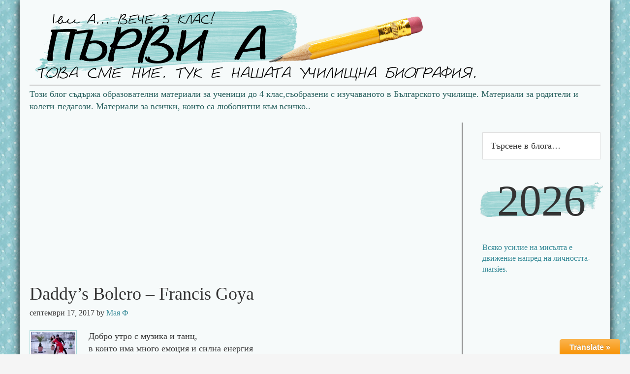

--- FILE ---
content_type: text/html; charset=UTF-8
request_url: https://www.art1a1d.com/2017/09/17/daddys-bolero-francis-goya-mp3-video-amp-on/
body_size: 8568
content:
<!DOCTYPE html>
<html lang="bg-BG">
<head>
<meta charset="UTF-8" />
<title>Daddy&#039;s Bolero - Francis Goya</title><meta name="robots" content="noodp,noydir" />
<meta name="viewport" content="width=device-width, initial-scale=1" />
<link rel="alternate" type="application/rss+xml" title="Първи А &raquo; Хранилка" href="https://www.art1a1d.com/feed/" />
<link rel="alternate" type="application/rss+xml" title="Първи А &raquo; Хранилка за коментари" href="https://www.art1a1d.com/comments/feed/" />
<link rel="canonical" href="https://www.art1a1d.com/2017/09/17/daddys-bolero-francis-goya-mp3-video-amp-on/" />
		<script type="text/javascript">
			window._wpemojiSettings = {"baseUrl":"https:\/\/s.w.org\/images\/core\/emoji\/72x72\/","ext":".png","source":{"concatemoji":"https:\/\/www.art1a1d.com\/wp-includes\/js\/wp-emoji-release.min.js?ver=4.2.39"}};
			!function(e,n,t){var a;function o(e){var t=n.createElement("canvas"),a=t.getContext&&t.getContext("2d");return!(!a||!a.fillText)&&(a.textBaseline="top",a.font="600 32px Arial","flag"===e?(a.fillText(String.fromCharCode(55356,56812,55356,56807),0,0),3e3<t.toDataURL().length):(a.fillText(String.fromCharCode(55357,56835),0,0),0!==a.getImageData(16,16,1,1).data[0]))}function i(e){var t=n.createElement("script");t.src=e,t.type="text/javascript",n.getElementsByTagName("head")[0].appendChild(t)}t.supports={simple:o("simple"),flag:o("flag")},t.DOMReady=!1,t.readyCallback=function(){t.DOMReady=!0},t.supports.simple&&t.supports.flag||(a=function(){t.readyCallback()},n.addEventListener?(n.addEventListener("DOMContentLoaded",a,!1),e.addEventListener("load",a,!1)):(e.attachEvent("onload",a),n.attachEvent("onreadystatechange",function(){"complete"===n.readyState&&t.readyCallback()})),(a=t.source||{}).concatemoji?i(a.concatemoji):a.wpemoji&&a.twemoji&&(i(a.twemoji),i(a.wpemoji)))}(window,document,window._wpemojiSettings);
		</script>
		<style type="text/css">
img.wp-smiley,
img.emoji {
	display: inline !important;
	border: none !important;
	box-shadow: none !important;
	height: 1em !important;
	width: 1em !important;
	margin: 0 .07em !important;
	vertical-align: -0.1em !important;
	background: none !important;
	padding: 0 !important;
}
</style>
<link rel='stylesheet' id='toolbar.css-css'  href='https://www.art1a1d.com/wp-content/plugins/google-language-translator/css/toolbar.css?ver=4.2.39' type='text/css' media='all' />
<link rel='stylesheet' id='style.css-css'  href='https://www.art1a1d.com/wp-content/plugins/google-language-translator/css/style.css?ver=4.2.39' type='text/css' media='all' />
<link rel='stylesheet' id='child-theme-css'  href='https://www.art1a1d.com/wp-content/themes/genesis/style.css?ver=2.1.2' type='text/css' media='all' />
<link rel='stylesheet' id='contact-form-7-css'  href='https://www.art1a1d.com/wp-content/plugins/contact-form-7/includes/css/styles.css?ver=4.1.2' type='text/css' media='all' />
<link rel='stylesheet' id='ssbaFont-css'  href='//fonts.googleapis.com/css?family=Indie+Flower&#038;ver=4.2.39' type='text/css' media='all' />
<link rel='stylesheet' id='wpmu-animate-min-css-css'  href='https://www.art1a1d.com/wp-content/plugins/wordpress-popup/css/animate.min.css?ver=4.2.39' type='text/css' media='all' />
<script>if (document.location.protocol != "https:") {document.location = document.URL.replace(/^http:/i, "https:");}</script><script type='text/javascript' src='https://www.art1a1d.com/wp-includes/js/jquery/jquery.js?ver=1.11.2'></script>
<script type='text/javascript' src='https://www.art1a1d.com/wp-includes/js/jquery/jquery-migrate.min.js?ver=1.2.1'></script>
<script type='text/javascript' src='https://www.art1a1d.com/wp-content/plugins/google-language-translator/js/flags.js?ver=4.2.39'></script>
<script type='text/javascript' src='https://www.art1a1d.com/wp-content/plugins/google-language-translator/js/toolbar.js?ver=4.2.39'></script>
<script type='text/javascript' src='https://www.art1a1d.com/wp-content/plugins/google-language-translator/js/load-toolbar.js?ver=4.2.39'></script>
<link rel="EditURI" type="application/rsd+xml" title="RSD" href="https://www.art1a1d.com/xmlrpc.php?rsd" />
<style type="text/css">p.hello { font-size:12px; color:darkgray; }#google_language_translator, #flags { text-align:left; }#google_language_translator { clear:both; }#flags { width:165px; }#flags a { display:inline-block; margin-right:2px; }.goog-tooltip {display: none !important;}.goog-tooltip:hover {display: none !important;}.goog-text-highlight {background-color: transparent !important; border: none !important; box-shadow: none !important;}#google_language_translator { width:auto !important; }#google_language_translator {color: transparent;}body { top:0px !important; }</style><style type="text/css">	.ssba {
											
											
											background-color: #f6fafa;
											
										}
										.ssba img		
										{ 	
											width: 35px !important;
											padding: 6px;
											border:  0;
											box-shadow: none !important;
											display: inline !important;
											vertical-align: middle;
										}
										.ssba, .ssba a		
										{
											text-decoration:none;
											
											font-family: Indie Flower;
											font-size: 	20px;
											
											
										}</style><link rel="Shortcut Icon" href="https://www.art1a1d.com/wp-content/themes/genesis/images/favicon.ico" type="image/x-icon" />
<link rel="author" href="https://ПървиА" />
<script>

jQuery(document).ready(function(e) {
jQuery("h1.site-title").find("a").html("");
jQuery("h2.site-description").html("");
});
</script>
<script>
  (function(i,s,o,g,r,a,m){i['GoogleAnalyticsObject']=r;i[r]=i[r]||function(){
  (i[r].q=i[r].q||[]).push(arguments)},i[r].l=1*new Date();a=s.createElement(o),
  m=s.getElementsByTagName(o)[0];a.async=1;a.src=g;m.parentNode.insertBefore(a,m)
  })(window,document,'script','//www.google-analytics.com/analytics.js','ga');

  ga('create', 'UA-63097808-1', 'auto');
  ga('send', 'pageview');

</script><!--[if lt IE 9]><script src="//html5shiv.googlecode.com/svn/trunk/html5.js"></script><![endif]-->
</head>
<body data-rsssl=1 class="single single-post postid-34806 single-format-standard content-sidebar" itemscope="itemscope" itemtype="http://schema.org/WebPage"><div class="site-container"><header class="site-header" role="banner" itemscope="itemscope" itemtype="http://schema.org/WPHeader"><div class="wrap"><div class="title-area"><h1 class="site-title" itemprop="headline"><a href="https://www.art1a1d.com/">Първи А</a></h1><h2 class="site-description" itemprop="description">Блог за образователни материали</h2></div><aside class="widget-area header-widget-area"><section id="text-5" class="widget widget_text"><div class="widget-wrap">			<div class="textwidget">Този блог съдържа образователни материали за ученици до 4 клас,съобразени с изучаваното в Българското училище. Материали за родители и колеги-педагози.
Материали за всички, които  са любопитни към всичко..


</div>
		</div></section></aside></div></header><div class="site-inner"><div class="content-sidebar-wrap"><main class="content" role="main" itemprop="mainContentOfPage" itemscope="itemscope" itemtype="http://schema.org/Blog">        <script async src="//pagead2.googlesyndication.com/pagead/js/adsbygoogle.js"></script>
		<script>
        (adsbygoogle = window.adsbygoogle || []).push({
          google_ad_client: 'ca-pub-4631623370192323',
          enable_page_level_ads: {google_ad_channel: '1347877298'},
          interstitials: true,
          overlays: true
        });
        </script>


                <ins class="adsbygoogle"
                     style="display:block"
                     data-ad-client="ca-pub-4631623370192323"
                     data-ad-slot="7096057294"
                     data-ad-format="auto"></ins>
                <script>
                (adsbygoogle = window.adsbygoogle || []).push({});
                </script>
                <article class="post-34806 post type-post status-publish format-standard category-227 entry" itemscope="itemscope" itemtype="http://schema.org/BlogPosting" itemprop="blogPost"><header class="entry-header"><h1 class="entry-title" itemprop="headline">Daddy&#8217;s Bolero &#8211; Francis Goya</h1> 
<p class="entry-meta"><time class="entry-time" itemprop="datePublished" datetime="2017-09-17T04:06:18+00:00">септември 17, 2017</time> by <span class="entry-author" itemprop="author" itemscope="itemscope" itemtype="http://schema.org/Person"><a href="https://www.art1a1d.com/author/maya-f/" class="entry-author-link" itemprop="url" rel="author"><span class="entry-author-name" itemprop="name">Мая Ф</span></a></span>  </p></header><div class="entry-content" itemprop="text"><p style="text-align: justify;"><img class="  wp-image-34810 alignleft" src="https://www.art1a1d.com/wp-content/uploads/2017/09/maxresdefault-300x169.jpg" alt="https://www.art1a1d.com/wp-content/uploads/2017/09/maxresdefault.jpg" width="96" height="54" />Добро утро <span style="color: #333333;">с <a style="color: #333333;" href="https://www.art1a1d.com/2017/09/17/daddys-bolero-francis-goya-mp3-video-amp-on/">музика</a> и</span> танц,<br />
в които има много емоция и силна енергия<br />
Вземете си и от енергият, и от емоцията, ако днес те не са ви достатъчно.<br />
<em>Хубав ден!<br />
</em>Автор на музиката <em><span id="more-34806"></span></em>е съвременният композитор Франсоа Вайер, известен с псевдонима &#8211; Франсис Гойя. Той е белгиец, роден в семейство на музиканти, а китарата е в ръцете му от 12 годишен. Кариерата му започва в младежки групи, където свири заеднос със своя брат- барабанист. Вече има много издадени албуми и е известен със своята дарителска дейност, както и със създаване на фонд за деца, които имат музикален талант, а целта е  да ги подпомага в закупуването на инструменти,  финансиране на уроците им по музика и танц.<br />
<iframe src="https://www.youtube.com/embed/OBrCh7OY_eg" width="560" height="315" frameborder="0" allowfullscreen="allowfullscreen"></iframe></p>
<p><!-- иновации --> <ins class="adsbygoogle" style="display: block;" data-ad-client="ca-pub-4631623370192323" data-ad-slot="3400825295" data-ad-format="auto"></ins><script>// <![CDATA[
(adsbygoogle = window.adsbygoogle || []).push({});
// ]]&gt;</script></p>
<!-- Simple Share Buttons Adder (5.6) simplesharebuttons.com --><div class="ssba"><div style="text-align:left">Сподели :) <a class="ssba_facebook_share" href="http://www.facebook.com/sharer.php?u=https://www.art1a1d.com/2017/09/17/daddys-bolero-francis-goya-mp3-video-amp-on/"  target="_blank" ><img src="https://www.art1a1d.com/wp-content/plugins/simple-share-buttons-adder/buttons/somacro/facebook.png" title="Facebook" class="ssba" alt="Share on Facebook" /></a><a class='ssba_pinterest_share' href='javascript:void((function()%7Bvar%20e=document.createElement(&apos;script&apos;);e.setAttribute(&apos;type&apos;,&apos;text/javascript&apos;);e.setAttribute(&apos;charset&apos;,&apos;UTF-8&apos;);e.setAttribute(&apos;src&apos;,&apos;//assets.pinterest.com/js/pinmarklet.js?r=&apos;+Math.random()*99999999);document.body.appendChild(e)%7D)());'><img src="https://www.art1a1d.com/wp-content/plugins/simple-share-buttons-adder/buttons/somacro/pinterest.png" title="Pinterest" class="ssba" alt="Pin on Pinterest" /></a><a class="ssba_google_share" href="https://plus.google.com/share?url=https://www.art1a1d.com/2017/09/17/daddys-bolero-francis-goya-mp3-video-amp-on/"  target="_blank" ><img src="https://www.art1a1d.com/wp-content/plugins/simple-share-buttons-adder/buttons/somacro/google.png" title="Google+" class="ssba" alt="Share on Google+" /></a></div></div></div><footer class="entry-footer"><p class="entry-meta"><span class="entry-categories">В категория: <a href="https://www.art1a1d.com/category/%d0%bc%d1%83%d0%b7%d0%b8%d0%ba%d0%b0/" rel="category tag">МУЗИКА</a></span> </p></footer></article></main><aside class="sidebar sidebar-primary widget-area" role="complementary" itemscope="itemscope" itemtype="http://schema.org/WPSideBar"><section id="text-15" class="widget widget_text"><div class="widget-wrap">			<div class="textwidget"></div>
		</div></section><section id="search-3" class="widget widget_search"><div class="widget-wrap"><form method="get" class="search-form" action="https://www.art1a1d.com/" role="search"><input type="search" name="s" placeholder="Търсене в блога&#x2026;" /><input type="submit" value="Търсене в блога" /></form></div></section><section id="text-13" class="widget widget_text"><div class="widget-wrap">			<div class="textwidget">2026</div>
		</div></section><section id="text-12" class="widget widget_text"><div class="widget-wrap">			<div class="textwidget">Всяко усилие на мисълта е движение напред на личността-marsies.</div>
		</div></section><section id="text-7" class="widget widget_text"><div class="widget-wrap">			<div class="textwidget"></div>
		</div></section><section id="text-16" class="widget widget_text"><div class="widget-wrap">			<div class="textwidget"><script async src="//pagead2.googlesyndication.com/pagead/js/adsbygoogle.js"></script>
<!-- Sidebar Ad -->
<ins class="adsbygoogle"
     style="display:block"
     data-ad-client="ca-pub-4631623370192323"
     data-ad-slot="1747527698"
     data-ad-format="auto"></ins>
<script>
(adsbygoogle = window.adsbygoogle || []).push({});
</script></div>
		</div></section><section id="text-14" class="widget widget_text"><div class="widget-wrap">			<div class="textwidget"><div role="form" class="wpcf7" id="wpcf7-f3527-o1" lang="en-US" dir="ltr">
<div class="screen-reader-response"></div>
<form name="" action="/2017/09/17/daddys-bolero-francis-goya-mp3-video-amp-on/#wpcf7-f3527-o1" method="post" class="wpcf7-form" novalidate="novalidate">
<div style="display: none;">
<input type="hidden" name="_wpcf7" value="3527" />
<input type="hidden" name="_wpcf7_version" value="4.1.2" />
<input type="hidden" name="_wpcf7_locale" value="en_US" />
<input type="hidden" name="_wpcf7_unit_tag" value="wpcf7-f3527-o1" />
<input type="hidden" name="_wpnonce" value="5bda0d975e" />
</div>
<p>Име<br />
    <span class="wpcf7-form-control-wrap your-name"><input type="text" name="your-name" value="" size="40" class="wpcf7-form-control wpcf7-text wpcf7-validates-as-required" aria-required="true" aria-invalid="false" /></span> </p>
<p>И-Мейл<br />
    <span class="wpcf7-form-control-wrap your-email"><input type="email" name="your-email" value="" size="40" class="wpcf7-form-control wpcf7-text wpcf7-email wpcf7-validates-as-required wpcf7-validates-as-email" aria-required="true" aria-invalid="false" /></span> </p>
<p>Заглавие<br />
    <span class="wpcf7-form-control-wrap your-subject"><input type="text" name="your-subject" value="" size="40" class="wpcf7-form-control wpcf7-text" aria-invalid="false" /></span> </p>
<p>Съобщение<br />
    <span class="wpcf7-form-control-wrap your-message"><textarea name="your-message" cols="40" rows="10" class="wpcf7-form-control wpcf7-textarea" aria-invalid="false"></textarea></span> </p>
<p><input type="submit" value="Изпрати" class="wpcf7-form-control wpcf7-submit" /></p>
<div class="wpcf7-response-output wpcf7-display-none"></div></form></div></div>
		</div></section><section id="text-8" class="widget widget_text"><div class="widget-wrap">			<div class="textwidget"></div>
		</div></section><section id="archives-3" class="widget widget_archive"><div class="widget-wrap"><h4 class="widget-title widgettitle">Архив</h4>
		<label class="screen-reader-text" for="archives-dropdown-3">Архив</label>
		<select id="archives-dropdown-3" name="archive-dropdown" onchange='document.location.href=this.options[this.selectedIndex].value;'>
			
			<option value="">- Избор на месец -</option>
				<option value='https://www.art1a1d.com/2026/01/'> януари 2026 &nbsp;(7)</option>
	<option value='https://www.art1a1d.com/2025/11/'> ноември 2025 &nbsp;(2)</option>
	<option value='https://www.art1a1d.com/2025/10/'> октомври 2025 &nbsp;(1)</option>
	<option value='https://www.art1a1d.com/2025/09/'> септември 2025 &nbsp;(1)</option>
	<option value='https://www.art1a1d.com/2025/03/'> март 2025 &nbsp;(1)</option>
	<option value='https://www.art1a1d.com/2025/01/'> януари 2025 &nbsp;(3)</option>
	<option value='https://www.art1a1d.com/2024/09/'> септември 2024 &nbsp;(1)</option>
	<option value='https://www.art1a1d.com/2024/04/'> април 2024 &nbsp;(2)</option>
	<option value='https://www.art1a1d.com/2023/07/'> юли 2023 &nbsp;(2)</option>
	<option value='https://www.art1a1d.com/2023/02/'> февруари 2023 &nbsp;(4)</option>
	<option value='https://www.art1a1d.com/2022/08/'> август 2022 &nbsp;(1)</option>
	<option value='https://www.art1a1d.com/2022/06/'> юни 2022 &nbsp;(2)</option>
	<option value='https://www.art1a1d.com/2022/05/'> май 2022 &nbsp;(3)</option>
	<option value='https://www.art1a1d.com/2022/04/'> април 2022 &nbsp;(1)</option>
	<option value='https://www.art1a1d.com/2022/01/'> януари 2022 &nbsp;(6)</option>
	<option value='https://www.art1a1d.com/2021/12/'> декември 2021 &nbsp;(7)</option>
	<option value='https://www.art1a1d.com/2021/11/'> ноември 2021 &nbsp;(5)</option>
	<option value='https://www.art1a1d.com/2021/10/'> октомври 2021 &nbsp;(11)</option>
	<option value='https://www.art1a1d.com/2021/09/'> септември 2021 &nbsp;(23)</option>
	<option value='https://www.art1a1d.com/2021/07/'> юли 2021 &nbsp;(6)</option>
	<option value='https://www.art1a1d.com/2021/05/'> май 2021 &nbsp;(7)</option>
	<option value='https://www.art1a1d.com/2021/03/'> март 2021 &nbsp;(1)</option>
	<option value='https://www.art1a1d.com/2021/02/'> февруари 2021 &nbsp;(2)</option>
	<option value='https://www.art1a1d.com/2021/01/'> януари 2021 &nbsp;(33)</option>
	<option value='https://www.art1a1d.com/2020/12/'> декември 2020 &nbsp;(6)</option>
	<option value='https://www.art1a1d.com/2020/11/'> ноември 2020 &nbsp;(8)</option>
	<option value='https://www.art1a1d.com/2020/08/'> август 2020 &nbsp;(4)</option>
	<option value='https://www.art1a1d.com/2020/07/'> юли 2020 &nbsp;(8)</option>
	<option value='https://www.art1a1d.com/2020/06/'> юни 2020 &nbsp;(33)</option>
	<option value='https://www.art1a1d.com/2020/05/'> май 2020 &nbsp;(16)</option>
	<option value='https://www.art1a1d.com/2020/04/'> април 2020 &nbsp;(36)</option>
	<option value='https://www.art1a1d.com/2020/03/'> март 2020 &nbsp;(52)</option>
	<option value='https://www.art1a1d.com/2020/02/'> февруари 2020 &nbsp;(34)</option>
	<option value='https://www.art1a1d.com/2020/01/'> януари 2020 &nbsp;(46)</option>
	<option value='https://www.art1a1d.com/2019/12/'> декември 2019 &nbsp;(58)</option>
	<option value='https://www.art1a1d.com/2019/11/'> ноември 2019 &nbsp;(25)</option>
	<option value='https://www.art1a1d.com/2019/10/'> октомври 2019 &nbsp;(19)</option>
	<option value='https://www.art1a1d.com/2019/09/'> септември 2019 &nbsp;(2)</option>
	<option value='https://www.art1a1d.com/2019/08/'> август 2019 &nbsp;(2)</option>
	<option value='https://www.art1a1d.com/2019/07/'> юли 2019 &nbsp;(17)</option>
	<option value='https://www.art1a1d.com/2019/06/'> юни 2019 &nbsp;(4)</option>
	<option value='https://www.art1a1d.com/2019/05/'> май 2019 &nbsp;(17)</option>
	<option value='https://www.art1a1d.com/2019/04/'> април 2019 &nbsp;(2)</option>
	<option value='https://www.art1a1d.com/2018/10/'> октомври 2018 &nbsp;(145)</option>
	<option value='https://www.art1a1d.com/2018/09/'> септември 2018 &nbsp;(154)</option>
	<option value='https://www.art1a1d.com/2018/08/'> август 2018 &nbsp;(162)</option>
	<option value='https://www.art1a1d.com/2018/07/'> юли 2018 &nbsp;(162)</option>
	<option value='https://www.art1a1d.com/2018/06/'> юни 2018 &nbsp;(137)</option>
	<option value='https://www.art1a1d.com/2018/05/'> май 2018 &nbsp;(135)</option>
	<option value='https://www.art1a1d.com/2018/04/'> април 2018 &nbsp;(134)</option>
	<option value='https://www.art1a1d.com/2018/03/'> март 2018 &nbsp;(133)</option>
	<option value='https://www.art1a1d.com/2018/02/'> февруари 2018 &nbsp;(116)</option>
	<option value='https://www.art1a1d.com/2018/01/'> януари 2018 &nbsp;(126)</option>
	<option value='https://www.art1a1d.com/2017/12/'> декември 2017 &nbsp;(126)</option>
	<option value='https://www.art1a1d.com/2017/11/'> ноември 2017 &nbsp;(125)</option>
	<option value='https://www.art1a1d.com/2017/10/'> октомври 2017 &nbsp;(144)</option>
	<option value='https://www.art1a1d.com/2017/09/'> септември 2017 &nbsp;(128)</option>
	<option value='https://www.art1a1d.com/2017/08/'> август 2017 &nbsp;(150)</option>
	<option value='https://www.art1a1d.com/2017/07/'> юли 2017 &nbsp;(145)</option>
	<option value='https://www.art1a1d.com/2017/06/'> юни 2017 &nbsp;(139)</option>
	<option value='https://www.art1a1d.com/2017/05/'> май 2017 &nbsp;(135)</option>
	<option value='https://www.art1a1d.com/2017/04/'> април 2017 &nbsp;(128)</option>
	<option value='https://www.art1a1d.com/2017/03/'> март 2017 &nbsp;(137)</option>
	<option value='https://www.art1a1d.com/2017/02/'> февруари 2017 &nbsp;(129)</option>
	<option value='https://www.art1a1d.com/2017/01/'> януари 2017 &nbsp;(164)</option>
	<option value='https://www.art1a1d.com/2016/12/'> декември 2016 &nbsp;(144)</option>
	<option value='https://www.art1a1d.com/2016/11/'> ноември 2016 &nbsp;(139)</option>
	<option value='https://www.art1a1d.com/2016/10/'> октомври 2016 &nbsp;(150)</option>
	<option value='https://www.art1a1d.com/2016/09/'> септември 2016 &nbsp;(137)</option>
	<option value='https://www.art1a1d.com/2016/08/'> август 2016 &nbsp;(166)</option>
	<option value='https://www.art1a1d.com/2016/07/'> юли 2016 &nbsp;(154)</option>
	<option value='https://www.art1a1d.com/2016/06/'> юни 2016 &nbsp;(121)</option>
	<option value='https://www.art1a1d.com/2016/05/'> май 2016 &nbsp;(106)</option>
	<option value='https://www.art1a1d.com/2016/04/'> април 2016 &nbsp;(99)</option>
	<option value='https://www.art1a1d.com/2016/03/'> март 2016 &nbsp;(96)</option>
	<option value='https://www.art1a1d.com/2016/02/'> февруари 2016 &nbsp;(111)</option>
	<option value='https://www.art1a1d.com/2016/01/'> януари 2016 &nbsp;(103)</option>
	<option value='https://www.art1a1d.com/2015/12/'> декември 2015 &nbsp;(92)</option>
	<option value='https://www.art1a1d.com/2015/11/'> ноември 2015 &nbsp;(87)</option>
	<option value='https://www.art1a1d.com/2015/10/'> октомври 2015 &nbsp;(115)</option>
	<option value='https://www.art1a1d.com/2015/09/'> септември 2015 &nbsp;(170)</option>
	<option value='https://www.art1a1d.com/2015/08/'> август 2015 &nbsp;(192)</option>
	<option value='https://www.art1a1d.com/2015/07/'> юли 2015 &nbsp;(182)</option>
	<option value='https://www.art1a1d.com/2015/06/'> юни 2015 &nbsp;(148)</option>
	<option value='https://www.art1a1d.com/2015/05/'> май 2015 &nbsp;(148)</option>
	<option value='https://www.art1a1d.com/2015/04/'> април 2015 &nbsp;(121)</option>
	<option value='https://www.art1a1d.com/2015/03/'> март 2015 &nbsp;(140)</option>
	<option value='https://www.art1a1d.com/2015/02/'> февруари 2015 &nbsp;(130)</option>
	<option value='https://www.art1a1d.com/2015/01/'> януари 2015 &nbsp;(104)</option>
	<option value='https://www.art1a1d.com/2014/12/'> декември 2014 &nbsp;(86)</option>
	<option value='https://www.art1a1d.com/2014/11/'> ноември 2014 &nbsp;(98)</option>
	<option value='https://www.art1a1d.com/2014/10/'> октомври 2014 &nbsp;(80)</option>
	<option value='https://www.art1a1d.com/2014/09/'> септември 2014 &nbsp;(78)</option>
	<option value='https://www.art1a1d.com/2014/08/'> август 2014 &nbsp;(106)</option>
	<option value='https://www.art1a1d.com/2014/07/'> юли 2014 &nbsp;(75)</option>
	<option value='https://www.art1a1d.com/2014/06/'> юни 2014 &nbsp;(61)</option>
	<option value='https://www.art1a1d.com/2014/05/'> май 2014 &nbsp;(36)</option>
	<option value='https://www.art1a1d.com/2014/04/'> април 2014 &nbsp;(10)</option>
	<option value='https://www.art1a1d.com/2013/09/'> септември 2013 &nbsp;(1)</option>

		</select>
</div></section><section id="text-18" class="widget widget_text"><div class="widget-wrap">			<div class="textwidget"><script async src="//pagead2.googlesyndication.com/pagead/js/adsbygoogle.js"></script>
<ins class="adsbygoogle" style="display: block;" data-ad-format="autorelaxed" data-ad-client="ca-pub-4631623370192323" data-ad-slot="3436447291"></ins>
<script>// <![CDATA[
     (adsbygoogle = window.adsbygoogle || []).push({});
// ]]></script><script>
  (adsbygoogle = window.adsbygoogle || []).push({
    google_ad_client: "ca-pub-4631623370192323",
    enable_page_level_ads: true
  });
</script>
<script async src="//pagead2.googlesyndication.com/pagead/js/adsbygoogle.js"></script>
<!-- ученици -->
<ins class="adsbygoogle"
     style="display:block"
     data-ad-client="ca-pub-4631623370192323"
     data-ad-slot="2705408495"
     data-ad-format="auto"></ins>
<script>
(adsbygoogle = window.adsbygoogle || []).push({});
</script></div>
		</div></section></aside></div></div><div class="footer-widgets"><div class="wrap"><div class="footer-widgets-1 widget-area"><section id="text-10" class="widget widget_text"><div class="widget-wrap"><h4 class="widget-title widgettitle">За любопитни</h4>
			<div class="textwidget"><script src='https://www.teachingchannel.org/videos/teaching-text-features-nea/embed?format=js' type='text/javascript'></script><script src="//pagead2.googlesyndication.com/pagead/js/adsbygoogle.js" async=""></script><!-- иновации --> <ins class="adsbygoogle" style="display: block;" data-ad-client="ca-pub-4631623370192323" data-ad-slot="3400825295" data-ad-format="auto"></ins><script>// <![CDATA[
(adsbygoogle = window.adsbygoogle || []).push({});
// ]]></script></div>
		</div></section>
</div><div class="footer-widgets-2 widget-area"><section id="text-11" class="widget widget_text"><div class="widget-wrap"><h4 class="widget-title widgettitle">За любопитни</h4>
			<div class="textwidget"><p><script src='https://www.teachingchannel.org/videos/math-for-everyday-life/embed?format=js' type='text/javascript'></script><script src="//pagead2.googlesyndication.com/pagead/js/adsbygoogle.js" async=""></script><!-- иновации --> <ins class="adsbygoogle" style="display: block;" data-ad-client="ca-pub-4631623370192323" data-ad-slot="3400825295" data-ad-format="auto"></ins><script>// <![CDATA[
(adsbygoogle = window.adsbygoogle || []).push({});
// ]]></script></p>
</div>
		</div></section>
</div><div class="footer-widgets-3 widget-area"></div></div></div><footer class="site-footer" role="contentinfo" itemscope="itemscope" itemtype="http://schema.org/WPFooter"><div class="wrap"><p></p></div></footer></div>
    <script>
      jQuery(document).ready(function($) {
        $("a.nturl").on("click",function() {
	  default_lang = "bg";
	  lang_prefix = $(this).attr("class").split(" ")[2];
			  
	  if (lang_prefix == default_lang) {			   
	    load_default();
	  } else {
	    load_selected_language();
	  }
			 
	  function load_default() {
	    doGoogleLanguageTranslator(default_lang + "|" + default_lang);
	  }
			 
	  function load_selected_language() {
	    doGoogleLanguageTranslator(default_lang + "|" + lang_prefix);
	  }
        });
		  
        $("a.flag").on("click",function() {
          default_lang = "bg";
	  lang_prefix = $(this).attr("class").split(" ")[2];
			  
	  if (lang_prefix == default_lang) {			   
	    load_default();
	  } else {
	    load_selected_language();
          }
			 
	  function load_default() {
	    doGoogleLanguageTranslator(default_lang + "|" + default_lang);
	  }
			 
	  function load_selected_language() {
	    doGoogleLanguageTranslator(default_lang + "|" + lang_prefix);
	  }
        });

        if ($ ("body > #google_language_translator").length == 0) {
          $("#glt-footer").html("<div id='google_language_translator'></div>");
        }
      });
    </script>

    <div id="glt-translate-trigger"><span class="notranslate">Translate &raquo;</span></div><div id="glt-toolbar"></div><div id="flags" style="display:none"><ul id="sortable" class="ui-sortable"><li id='Afrikaans'><a title='Afrikaans' class='notranslate flag af'></a></li><li id='Albanian'><a title='Albanian' class='notranslate flag sq'></a></li><li id='Arabic'><a title='Arabic' class='notranslate flag ar'></a></li><li id='Armenian'><a title='Armenian' class='notranslate flag hy'></a></li><li id='Azerbaijani'><a title='Azerbaijani' class='notranslate flag az'></a></li><li id='Basque'><a title='Basque' class='notranslate flag eu'></a></li><li id='Belarusian'><a title='Belarusian' class='notranslate flag be'></a></li><li id='Bengali'><a title='Bengali' class='notranslate flag bn'></a></li><li id='Bosnian'><a title='Bosnian' class='notranslate flag bs'></a></li><li id='Bulgarian'><a title='Bulgarian' class='notranslate flag bg'></a></li><li id='Catalan'><a title='Catalan' class='notranslate flag ca'></a></li><li id='Cebuano'><a title='Cebuano' class='notranslate flag ceb'></a></li><li id='Chinese(Simplified)'><a title='Chinese(Simplified)' class='notranslate flag zh-CN'></a></li><li id='Chinese(Traditional)'><a title='Chinese(Traditional)' class='notranslate flag zh-TW'></a></li><li id='Croatian'><a title='Croatian' class='notranslate flag hr'></a></li><li id='Czech'><a title='Czech' class='notranslate flag cs'></a></li><li id='Danish'><a title='Danish' class='notranslate flag da'></a></li><li id='Dutch'><a title='Dutch' class='notranslate flag nl'></a></li><li id='English'><a title='English' class='notranslate flag en'></a></li><li id='Esperanto'><a title='Esperanto' class='notranslate flag eo'></a></li><li id='Estonian'><a title='Estonian' class='notranslate flag et'></a></li><li id='Filipino'><a title='Filipino' class='notranslate flag tl'></a></li><li id='Finnish'><a title='Finnish' class='notranslate flag fi'></a></li><li id='French'><a title='French' class='notranslate flag fr'></a></li><li id='Galician'><a title='Galician' class='notranslate flag gl'></a></li><li id='Georgian'><a title='Georgian' class='notranslate flag ka'></a></li><li id='German'><a title='German' class='notranslate flag de'></a></li><li id='Greek'><a title='Greek' class='notranslate flag el'></a></li><li id='Gujarati'><a title='Gujarati' class='notranslate flag gu'></a></li><li id='Haitian'><a title='Haitian' class='notranslate flag ht'></a></li><li id='Hausa'><a title='Hausa' class='notranslate flag ha'></a></li><li id='Hebrew'><a title='Hebrew' class='notranslate flag iw'></a></li><li id='Hindi'><a title='Hindi' class='notranslate flag hi'></a></li><li id='Hmong'><a title='Hmong' class='notranslate flag hmn'></a></li><li id='Hungarian'><a title='Hungarian' class='notranslate flag hu'></a></li><li id='Icelandic'><a title='Icelandic' class='notranslate flag is'></a></li><li id='Igbo'><a title='Igbo' class='notranslate flag ig'></a></li><li id='Indonesian'><a title='Indonesian' class='notranslate flag id'></a></li><li id='Irish'><a title='Irish' class='notranslate flag ga'></a></li><li id='Italian'><a title='Italian' class='notranslate flag it'></a></li><li id='Japanese'><a title='Japanese' class='notranslate flag ja'></a></li><li id='Javanese'><a title='Javanese' class='notranslate flag jw'></a></li><li id='Kannada'><a title='Kannada' class='notranslate flag kn'></a></li><li id='Khmer'><a title='Khmer' class='notranslate flag km'></a></li><li id='Korean'><a title='Korean' class='notranslate flag ko'></a></li><li id='Lao'><a title='Lao' class='notranslate flag lo'></a></li><li id='Latin'><a title='Latin' class='notranslate flag la'></a></li><li id='Latvian'><a title='Latvian' class='notranslate flag lv'></a></li><li id='Lithuanian'><a title='Lithuanian' class='notranslate flag lt'></a></li><li id='Macedonian'><a title='Macedonian' class='notranslate flag mk'></a></li><li id='Malay'><a title='Malay' class='notranslate flag ms'></a></li><li id='Maltese'><a title='Maltese' class='notranslate flag mt'></a></li><li id='Maori'><a title='Maori' class='notranslate flag mi'></a></li><li id='Marathi'><a title='Marathi' class='notranslate flag mr'></a></li><li id='Mongolian'><a title='Mongolian' class='notranslate flag mn'></a></li><li id='Nepali'><a title='Nepali' class='notranslate flag ne'></a></li><li id='Norwegian'><a title='Norwegian' class='notranslate flag no'></a></li><li id='Persian'><a title='Persian' class='notranslate flag fa'></a></li><li id='Polish'><a title='Polish' class='notranslate flag pl'></a></li><li id='Portuguese'><a title='Portuguese' class='notranslate flag pt'></a></li><li id='Punjabi'><a title='Punjabi' class='notranslate flag pa'></a></li><li id='Romanian'><a title='Romanian' class='notranslate flag ro'></a></li><li id='Russian'><a title='Russian' class='notranslate flag ru'></a></li><li id='Serbian'><a title='Serbian' class='notranslate flag sr'></a></li><li id='Slovak'><a title='Slovak' class='notranslate flag sk'></a></li><li id='Slovenian'><a title='Slovenian' class='notranslate flag sl'></a></li><li id='Somali'><a title='Somali' class='notranslate flag so'></a></li><li id='Spanish'><a title='Spanish' class='notranslate flag es'></a></li><li id='Swahili'><a title='Swahili' class='notranslate flag sw'></a></li><li id='Swedish'><a title='Swedish' class='notranslate flag sv'></a></li><li id='Tamil'><a title='Tamil' class='notranslate flag ta'></a></li><li id='Telugu'><a title='Telugu' class='notranslate flag te'></a></li><li id='Thai'><a title='Thai' class='notranslate flag th'></a></li><li id='Turkish'><a title='Turkish' class='notranslate flag tr'></a></li><li id='Ukranian'><a title='Ukranian' class='notranslate flag uk'></a></li><li id='Urdu'><a title='Urdu' class='notranslate flag ur'></a></li><li id='Vietnamese'><a title='Vietnamese' class='notranslate flag vi'></a></li><li id='Welsh'><a title='Welsh' class='notranslate flag cy'></a></li><li id='Yiddish'><a title='Yiddish' class='notranslate flag yi'></a></li><li id='Yoruba'><a title='Yoruba' class='notranslate flag yo'></a></li><li id='Zulu'><a title='Zulu' class='notranslate flag zu'></a></li></ul></div><div id='glt-footer'></div><script type='text/javascript'>function GoogleLanguageTranslatorInit() { new google.translate.TranslateElement({pageLanguage: 'bg', autoDisplay: false}, 'google_language_translator');}</script><script type='text/javascript' src='//translate.google.com/translate_a/element.js?cb=GoogleLanguageTranslatorInit'></script><script>window._popup_data = {"ajaxurl":"https:\/\/www.art1a1d.com\/wp-admin\/admin-ajax.php","do":"get_data","ajax_data":{"orig_request_uri":"\/2017\/09\/17\/daddys-bolero-francis-goya-mp3-video-amp-on\/"}};</script><script type='text/javascript' src='https://www.art1a1d.com/wp-content/plugins/contact-form-7/includes/js/jquery.form.min.js?ver=3.51.0-2014.06.20'></script>
<script type='text/javascript'>
/* <![CDATA[ */
var _wpcf7 = {"loaderUrl":"https:\/\/www.art1a1d.com\/wp-content\/plugins\/contact-form-7\/images\/ajax-loader.gif","sending":"Sending ..."};
/* ]]> */
</script>
<script type='text/javascript' src='https://www.art1a1d.com/wp-content/plugins/contact-form-7/includes/js/scripts.js?ver=4.1.2'></script>
<script type='text/javascript' src='https://www.art1a1d.com/wp-content/plugins/wordpress-popup/js/public.min.js?ver=4.2.39'></script>
</body>
</html>


--- FILE ---
content_type: text/html; charset=utf-8
request_url: https://www.google.com/recaptcha/api2/aframe
body_size: 266
content:
<!DOCTYPE HTML><html><head><meta http-equiv="content-type" content="text/html; charset=UTF-8"></head><body><script nonce="k_VEsy3bicvSDob4uUkyRA">/** Anti-fraud and anti-abuse applications only. See google.com/recaptcha */ try{var clients={'sodar':'https://pagead2.googlesyndication.com/pagead/sodar?'};window.addEventListener("message",function(a){try{if(a.source===window.parent){var b=JSON.parse(a.data);var c=clients[b['id']];if(c){var d=document.createElement('img');d.src=c+b['params']+'&rc='+(localStorage.getItem("rc::a")?sessionStorage.getItem("rc::b"):"");window.document.body.appendChild(d);sessionStorage.setItem("rc::e",parseInt(sessionStorage.getItem("rc::e")||0)+1);localStorage.setItem("rc::h",'1768632361134');}}}catch(b){}});window.parent.postMessage("_grecaptcha_ready", "*");}catch(b){}</script></body></html>